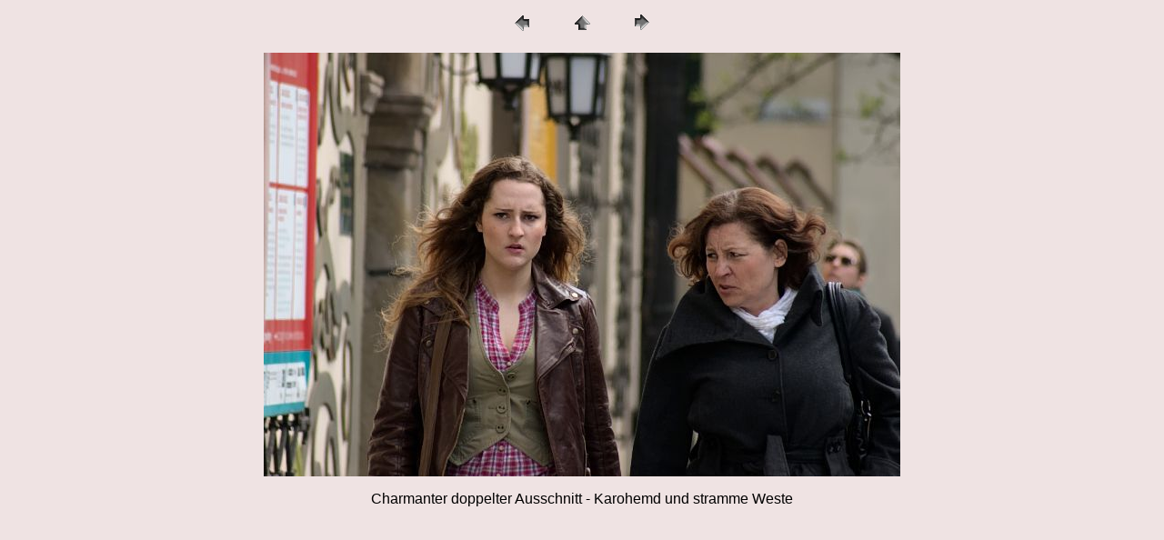

--- FILE ---
content_type: text/html
request_url: https://antonwilhelmstolzing.de/Saal%20308%20Krakau/pages/Charmanter%20Doppelter%20Ausschnitt.htm
body_size: 1412
content:
<HTML>
	<HEAD>

		<TITLE>Charmanter Doppelter Ausschnitt</TITLE>
		<META name="generator" content="Adobe Photoshop(R) CS Web-Fotogalerie">
		<META http-equiv="Content-Type" content="text/html; charset=iso-8859-1">
		<csscriptdict import>
			<script type="text/javascript" src="file:///C:/Users/Anton Wilhelm/AppData/Roaming/Adobe/Adobe GoLive/Settings8/JScripts/GlobalScripts/CSScriptLib.js"></script>
		</csscriptdict>
		<csactiondict>
			<script type="text/javascript"><!--
var preloadFlag = false;
	}
}
function FP_preloadImgs() {//v1.0
 var d=document,a=arguments; if(!d.FP_imgs) d.FP_imgs=new Array();
 for(var i=0; i<a.length; i++) { d.FP_imgs[i]=new Image; d.FP_imgs[i].src=a[i]; }
}
// --></script>
		</csactiondict>
		<style type="text/css">
		.style1 {			font-family: Arial, Helvetica, Sans-Serif;
		}a:link {
	color: #000000
}     /* unvisited link */
a:hover {color: #FF0000}   /* mouse over link */
a:active {color: #0000FF}   /* selected link */
		.style2 {
	padding: 9px;
	margin: auto;
	text-decoration: none;
	border: thin groove;
}
		</style>
		<link href="file:///J:/Ukraine%20Women%20Are%20Beautiful%20US%20Version/Rahmen%20für%20die%20Bilder.css" rel="stylesheet" type="text/css">
	</HEAD>

<BODY onload="FP_preloadImgs(/*url*/'buttonE.jpg',/*url*/'buttonF.jpg',/*url*/'../../../../../../Users/Anton Wilhelm/Documents/Virtuelle Galerien von Anton Wilhelm Stolzing/Buttons/buttonB.gif',/*url*/'../../../../../../Users/Anton Wilhelm/Documents/Virtuelle Galerien von Anton Wilhelm Stolzing/Buttons/buttonC.gif',/*url*/'button31.gif',/*url*/'button32.gif',/*url*/'../../../../../../Users/Anton Wilhelm/AppData/Local/Microsoft/Windows/Temporary Internet Files/WebTempDir/button36.gif',/*url*/'button38.gif'); preloadImages()" bgcolor=#EFE3E3 text=#000000 link=#0000FF vlink=#800080 alink=#FF0000>
		<P>
		<CENTER>
<TABLE border="0" cellpadding="0" cellspacing="2" width="200">
<TR>
	<TD width="80" align="center"><A href="Bezaubernde%20Radfahrerin.htm"><IMG src="../images/previous.gif" height="30" width="30" border="0" alt="Zurück"></A></TD>
	<TD width="80" align="center"><A href="../index.htm#3"><IMG src="../images/home.gif" height="30" width="30" border="0" alt="Anfang"></A></TD>
	<TD width="80" align="center"><A href="Dampflok_DSC7769%20Kopie.htm"><IMG src="../images/next.gif" height="30" width="30" border="0" alt="Weiter"></A></TD>
</TR>
</TABLE>
</CENTER></P>

<DIV ALIGN=CENTER> 
<P><FONT FACE="Arial, Helvetica, Geneva, Swiss, SunSans-Regular" SIZE="3">

</FONT></P>
</DIV>

<P><CENTER><A href="Dampflok_DSC7769%20Kopie.htm"><IMG src="../images/Charmanter%20Doppelter%20Ausschnitt.jpg" height="466" width="700" border=0 alt="Charmanter Doppelter Ausschnitt"></A></CENTER></P>
<P><CENTER><FONT size=3 face=Arial></FONT></CENTER></P>
<P><CENTER><FONT size=3 face=Arial></FONT></CENTER></P>
<P><CENTER><FONT size=3 face=Arial></FONT></CENTER></P>
<P><CENTER><FONT size=3 face=Arial>Charmanter doppelter Ausschnitt - Karohemd und stramme Weste</FONT></CENTER></P>
			</p>
</center></center>
		</CENTER>
					
			</CENTER>
		

		
<script src="http://www.google-analytics.com/urchin.js" type="text/javascript">
</script>
<script type="text/javascript">
_uacct = "UA-4313575-1";
urchinTracker();
</script>
</center></center>
</BODY>

</HTML>

